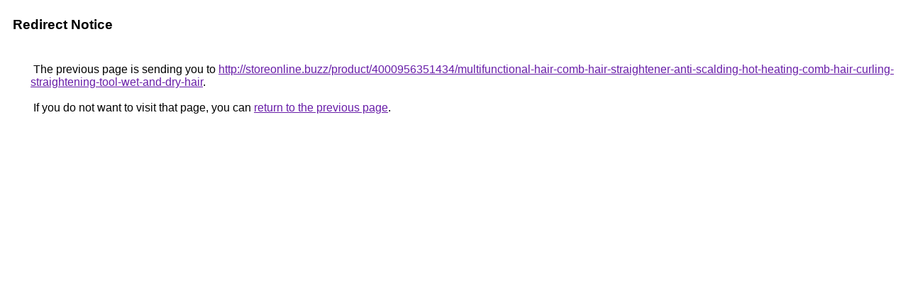

--- FILE ---
content_type: text/html; charset=UTF-8
request_url: https://contacts.google.com/url?q=http://storeonline.buzz/product/4000956351434/multifunctional-hair-comb-hair-straightener-anti-scalding-hot-heating-comb-hair-curling-straightening-tool-wet-and-dry-hair
body_size: 432
content:
<html lang="en"><head><meta http-equiv="Content-Type" content="text/html; charset=UTF-8"><title>Redirect Notice</title><style>body,div,a{font-family:Roboto,Arial,sans-serif}body{background-color:var(--xhUGwc);margin-top:3px}div{color:var(--YLNNHc)}a:link{color:#681da8}a:visited{color:#681da8}a:active{color:#ea4335}div.mymGo{border-top:1px solid var(--gS5jXb);border-bottom:1px solid var(--gS5jXb);background:var(--aYn2S);margin-top:1em;width:100%}div.aXgaGb{padding:0.5em 0;margin-left:10px}div.fTk7vd{margin-left:35px;margin-top:35px}</style></head><body><div class="mymGo"><div class="aXgaGb"><font style="font-size:larger"><b>Redirect Notice</b></font></div></div><div class="fTk7vd">&nbsp;The previous page is sending you to <a href="http://storeonline.buzz/product/4000956351434/multifunctional-hair-comb-hair-straightener-anti-scalding-hot-heating-comb-hair-curling-straightening-tool-wet-and-dry-hair">http://storeonline.buzz/product/4000956351434/multifunctional-hair-comb-hair-straightener-anti-scalding-hot-heating-comb-hair-curling-straightening-tool-wet-and-dry-hair</a>.<br><br>&nbsp;If you do not want to visit that page, you can <a href="#" id="tsuid_3K94aeCuEPap5NoPu8iP4AI_1">return to the previous page</a>.<script nonce="KZobcTSBigot8Ciobv958g">(function(){var id='tsuid_3K94aeCuEPap5NoPu8iP4AI_1';(function(){document.getElementById(id).onclick=function(){window.history.back();return!1};}).call(this);})();(function(){var id='tsuid_3K94aeCuEPap5NoPu8iP4AI_1';var ct='originlink';var oi='unauthorizedredirect';(function(){document.getElementById(id).onmousedown=function(){var b=document&&document.referrer,a="encodeURIComponent"in window?encodeURIComponent:escape,c="";b&&(c=a(b));(new Image).src="/url?sa=T&url="+c+"&oi="+a(oi)+"&ct="+a(ct);return!1};}).call(this);})();</script><br><br><br></div></body></html>